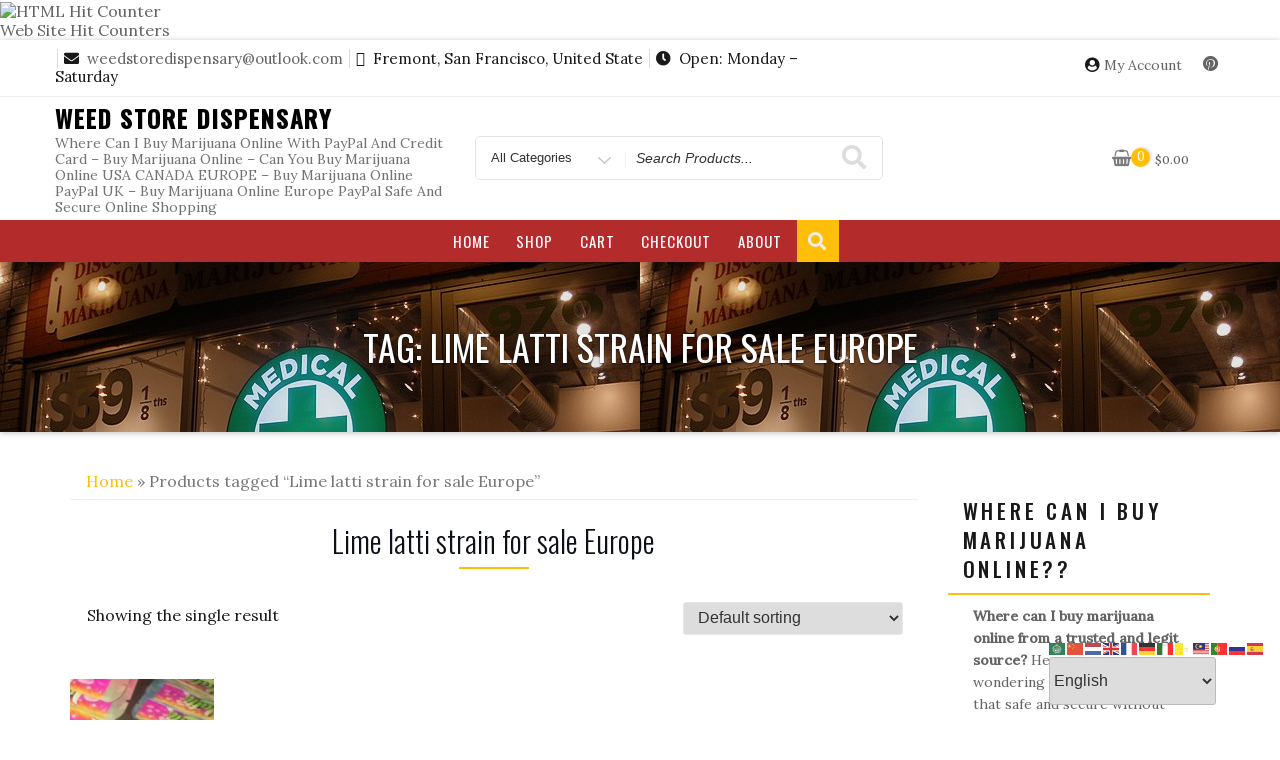

--- FILE ---
content_type: application/javascript
request_url: https://www.weedstoredispensary.com/wp-content/plugins/age-gate/dist/stepped.js?ver=3.7.2
body_size: 1138
content:
(()=>{function e(t){return e="function"==typeof Symbol&&"symbol"==typeof Symbol.iterator?function(e){return typeof e}:function(e){return e&&"function"==typeof Symbol&&e.constructor===Symbol&&e!==Symbol.prototype?"symbol":typeof e},e(t)}function t(e,t){for(var n=0;n<t.length;n++){var i=t[n];i.enumerable=i.enumerable||!1,i.configurable=!0,"value"in i&&(i.writable=!0),Object.defineProperty(e,r(i.key),i)}}function n(e,n,i){return n&&t(e.prototype,n),i&&t(e,i),Object.defineProperty(e,"prototype",{writable:!1}),e}function i(e,t,n){return(t=r(t))in e?Object.defineProperty(e,t,{value:n,enumerable:!0,configurable:!0,writable:!0}):e[t]=n,e}function r(t){var n=function(t,n){if("object"!=e(t)||!t)return t;var i=t[Symbol.toPrimitive];if(void 0!==i){var r=i.call(t,n||"default");if("object"!=e(r))return r;throw new TypeError("@@toPrimitive must return a primitive value.")}return("string"===n?String:Number)(t)}(t,"string");return"symbol"==e(n)?n:n+""}var a=window.ag_stepped.age,o=n((function e(){var t=this;!function(e,t){if(!(e instanceof t))throw new TypeError("Cannot call a class as a function")}(this,e),i(this,"init",(function(){t.form.setAttribute("novalidate",!0),t.inputSubmit.style.display="none",t.wrapper.classList.add("age-gate--stepped"),t.inputYear.addEventListener("keyup",t.handleYear),t.inputMonth.addEventListener("keyup",t.handleMonth)})),i(this,"handleYear",(function(e){t.inputYear.value.length===t.inputYear.maxLength&&(parseInt(t.inputYear.value)!==t.minYear?t.passed||(t.passed=!0,t.inputDay.value="01",t.inputMonth.value="01",t.form.requestSubmit()):(t.inputMonth.value="",t.inputDay.value="",t.inputMonth.focus()))})),i(this,"handleMonth",(function(e){t.inputMonth.value.length===t.inputMonth.maxLength&&(t.inputMonth.value<t.minMonth?(t.inputDay.value="01",t.passed||t.form.requestSubmit()):(t.inputSubmit.style.display="",t.wrapper.classList.remove("age-gate--stepped"),t.inputYear.removeEventListener("keyup",t.handleYear),t.inputMonth.removeEventListener("keyup",t.handleMonth),t.inputDay.value="",t.inputDay.focus()))}));var n=new Date;n.setFullYear(n.getFullYear()-a);var r=n.toISOString().split("T").slice(0,1)[0].split("-");this.form=document.querySelector(".age-gate-form, .age-gate__form"),"requestSubmit"in this.form!=!1&&(this.passed=!1,this.inputDay=this.form.querySelector('[name="age_gate[d]"]'),this.inputMonth=this.form.querySelector('[name="age_gate[m]"]'),this.inputYear=this.form.querySelector('[name="age_gate[y]"]'),this.inputSubmit=this.form.querySelector(".age-gate-submit, .age-gate__submit"),this.elements=this.form.querySelector(".age-gate-form-elements, .age-gate__form-elements"),this.wrapper=this.form.parentNode,this.inputDay.tabIndex="-1",this.inputMonth.tabIndex="-1",this.current="y",this.userYear=0,this.userMonth=0,this.userDay=0,this.minYear=parseInt(r[0]),this.minMonth=parseInt(r[1]),this.minDay=parseInt(r[2]),this.init())}));window.addEventListener("age_gate_shown",(function(){new o}))})();